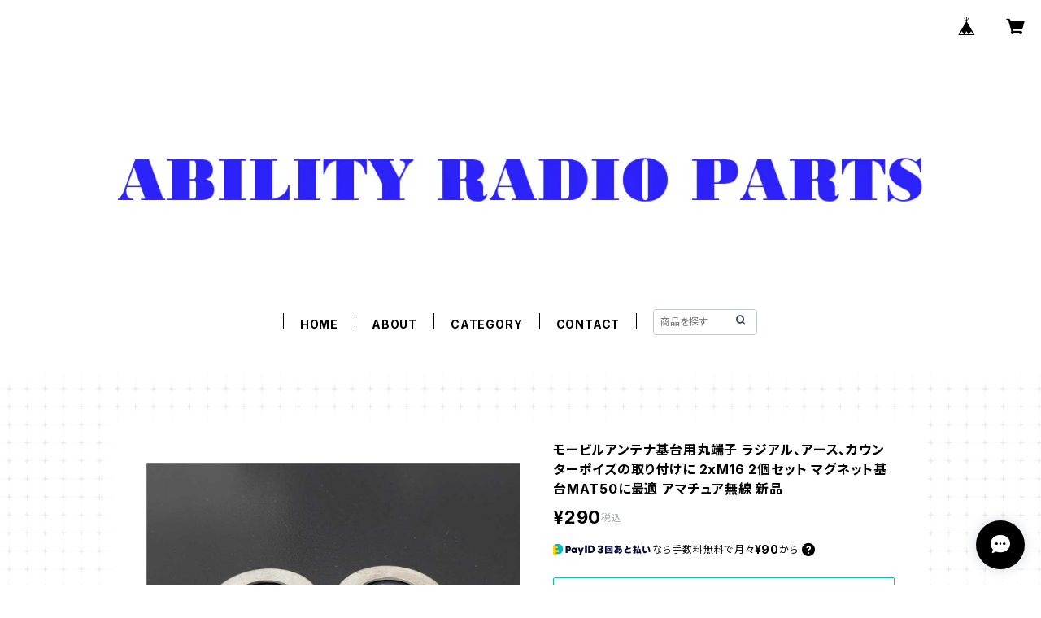

--- FILE ---
content_type: text/html; charset=UTF-8
request_url: https://www.ability-ltd.com/items/32673384/reviews?format=user&score=all&page=1
body_size: 1474
content:
				<li class="review01__listChild">
			<figure class="review01__itemInfo">
				<a href="/items/30422968" class="review01__imgWrap">
					<img src="https://baseec-img-mng.akamaized.net/images/item/origin/be487d541c2b8f9c4f2e332af86025b5.jpg?imformat=generic&q=90&im=Resize,width=146,type=normal" alt="隙間ケーブル 全長70cm 50Ω MP-MJオス-メス RG316 直径2.5mmのテフロンケーブルを利用のため窓のすきまをケーブルが通せます アマチュア無線 新品" class="review01__img">
				</a>
				<figcaption class="review01__item">
					<i class="review01__iconImg ico--good"></i>
					<p class="review01__itemName">隙間ケーブル 全長70cm 50Ω MP-MJオス-メス RG316 直径2.5mmのテフロンケーブルを利用のため窓のすきまをケーブルが通せます アマチュア無線 新品</p>
										<time datetime="2025-03-03" class="review01__date">2025/03/03</time>
				</figcaption>
			</figure><!-- /.review01__itemInfo -->
						<p class="review01__comment">いつもお世話になっております。今回も迅速に対応いただきありがとうございました。今後ともよろしくお願いいたします。</p>
									<p class="review01__reply">レビューを投稿して頂きありがとうございます。お役にたてて嬉しく思います。ありがとうございました。</p>
					</li>
				<li class="review01__listChild">
			<figure class="review01__itemInfo">
				<a href="/items/30422898" class="review01__imgWrap">
					<img src="https://baseec-img-mng.akamaized.net/images/item/origin/da09046a4aeeeac0d470f07ff111418e.jpg?imformat=generic&q=90&im=Resize,width=146,type=normal" alt="隙間ケーブル 全長1m 50Ω MP-MJオス-メス RG316 直径2.5mmのテフロンケーブルを利用のため窓のすきまをケーブルが通せます アマチュア無線 新品" class="review01__img">
				</a>
				<figcaption class="review01__item">
					<i class="review01__iconImg ico--good"></i>
					<p class="review01__itemName">隙間ケーブル 全長1m 50Ω MP-MJオス-メス RG316 直径2.5mmのテフロンケーブルを利用のため窓のすきまをケーブルが通せます アマチュア無線 新品</p>
										<time datetime="2025-01-27" class="review01__date">2025/01/27</time>
				</figcaption>
			</figure><!-- /.review01__itemInfo -->
						<p class="review01__comment">またお世話になります😎</p>
									<p class="review01__reply">お買い上げ頂きありがとうございました。また、ご評価を頂きありがとうございました。今後ともどうぞよろしくお願い致します。</p>
					</li>
				<li class="review01__listChild">
			<figure class="review01__itemInfo">
				<a href="/items/32675034" class="review01__imgWrap">
					<img src="https://baseec-img-mng.akamaized.net/images/item/origin/fb34d74fe38f53f58f7837bdfb444c87.jpg?imformat=generic&q=90&im=Resize,width=146,type=normal" alt="コモンモードフィルター iCOM AH-4/AH-730制御ケーブル用14ターン巻き コモンモードフィルター電波障害対策 新品" class="review01__img">
				</a>
				<figcaption class="review01__item">
					<i class="review01__iconImg ico--good"></i>
					<p class="review01__itemName">コモンモードフィルター iCOM AH-4/AH-730制御ケーブル用14ターン巻き コモンモードフィルター電波障害対策 新品</p>
										<time datetime="2024-04-05" class="review01__date">2024/04/05</time>
				</figcaption>
			</figure><!-- /.review01__itemInfo -->
						<p class="review01__comment">隙間ケーブル同様にちゃんとした、製品でした。</p>
									<p class="review01__reply">レビューを頂きありがとうございます。お役にたてて嬉しく思います。ありがとうございました。</p>
					</li>
				<li class="review01__listChild">
			<figure class="review01__itemInfo">
				<a href="/items/30422898" class="review01__imgWrap">
					<img src="https://baseec-img-mng.akamaized.net/images/item/origin/da09046a4aeeeac0d470f07ff111418e.jpg?imformat=generic&q=90&im=Resize,width=146,type=normal" alt="隙間ケーブル 全長1m 50Ω MP-MJオス-メス RG316 直径2.5mmのテフロンケーブルを利用のため窓のすきまをケーブルが通せます 新品" class="review01__img">
				</a>
				<figcaption class="review01__item">
					<i class="review01__iconImg ico--good"></i>
					<p class="review01__itemName">隙間ケーブル 全長1m 50Ω MP-MJオス-メス RG316 直径2.5mmのテフロンケーブルを利用のため窓のすきまをケーブルが通せます 新品</p>
										<time datetime="2024-04-05" class="review01__date">2024/04/05</time>
				</figcaption>
			</figure><!-- /.review01__itemInfo -->
						<p class="review01__comment">本日うけとりました。丁寧に製作されている。</p>
									<p class="review01__reply">レビューを頂きありがとうございます。お役にたてて嬉しく思います。ありがとうございました。今後とも宜しくお願い致します。</p>
					</li>
				<li class="review01__listChild">
			<figure class="review01__itemInfo">
				<a href="/items/30421447" class="review01__imgWrap">
					<img src="/i/testpro1.png" alt="コモンモード電流検知器 同軸ケーブルにクリップしてコモンモードの検出が行えます コモンモードフィルター導入の判断に、電波障害対策" class="review01__img">
				</a>
				<figcaption class="review01__item">
					<i class="review01__iconImg ico--good"></i>
					<p class="review01__itemName">コモンモード電流検知器 同軸ケーブルにクリップしてコモンモードの検出が行えます コモンモードフィルター導入の判断に、電波障害対策</p>
										<time datetime="2020-08-15" class="review01__date">2020/08/15</time>
				</figcaption>
			</figure><!-- /.review01__itemInfo -->
						<p class="review01__comment">コモンモードの検出が使用し易いです。
複数購入して、ポイントに設置してコモンモード電流の判断に使用しています。
詳細はコモンモード電流計を使用しています。
以前より調べやすくなりました。
</p>
									<p class="review01__reply">レビューを頂きありがとうございます。お役にたてて嬉しく思います。ありがとうございました。</p>
					</li>
				<li class="review01__listChild">
			<figure class="review01__itemInfo">
				<a href="/items/30421615" class="review01__imgWrap">
					<img src="/i/testpro1.png" alt="コモンモードフィルタ 14ターン巻き全長1m 小型高性能 耐入力1KW PEP M-P型オス・コネクター 電波障害対策 新品" class="review01__img">
				</a>
				<figcaption class="review01__item">
					<i class="review01__iconImg ico--good"></i>
					<p class="review01__itemName">コモンモードフィルタ 14ターン巻き全長1m 小型高性能 耐入力1KW PEP M-P型オス・コネクター 電波障害対策 新品</p>
										<time datetime="2020-08-15" class="review01__date">2020/08/15</time>
				</figcaption>
			</figure><!-- /.review01__itemInfo -->
						<p class="review01__comment">送信機近くにコモンモードフィルタを設置できませんので、使用しているフィルタ
までのつなぎとして重宝しています。
性能は十分です。</p>
									<p class="review01__reply">レビューを頂きありがとうございます。今後ともどうぞ宜しくお願い致します。</p>
					</li>
				<li class="review01__listChild">
			<figure class="review01__itemInfo">
				<a href="/items/30422724" class="review01__imgWrap">
					<img src="https://baseec-img-mng.akamaized.net/images/item/origin/42eb3f986826c913141dcf00e0bbc876.jpg?imformat=generic&q=90&im=Resize,width=146,type=normal" alt="コモンモードフィルタ 14ターン巻き 小型高性能 耐入力1KW PEP、 AH-4の内部に設置可能 電波障害対策 新品" class="review01__img">
				</a>
				<figcaption class="review01__item">
					<i class="review01__iconImg ico--good"></i>
					<p class="review01__itemName">コモンモードフィルタ 14ターン巻き 小型高性能 耐入力1KW PEP、 AH-4の内部に設置可能 電波障害対策 新品</p>
										<time datetime="2020-08-15" class="review01__date">2020/08/15</time>
				</figcaption>
			</figure><!-- /.review01__itemInfo -->
						<p class="review01__comment">狭い場所での使用に購入しました。
使いやすく、他の商品と組み合わせて使用しています。
性能は満足しています。</p>
									<p class="review01__reply">レビューを頂きありがとうございます。今後ともどうぞ宜しくお願い致します。</p>
					</li>
				<li class="review01__listChild">
			<figure class="review01__itemInfo">
				<a href="/items/30418412" class="review01__imgWrap">
					<img src="https://baseec-img-mng.akamaized.net/images/item/origin/84b7a32284a317ace40f3163b16d6a3a.jpg?imformat=generic&q=90&im=Resize,width=146,type=normal" alt="コモンモードフィルタ 直径40mmのトロイダルコアにRG316テフロン同軸ケーブルを18回巻きの小型高性能 耐入力500W PEP 電波障害対策 新品" class="review01__img">
				</a>
				<figcaption class="review01__item">
					<i class="review01__iconImg ico--good"></i>
					<p class="review01__itemName">コモンモードフィルタ 直径40mmのトロイダルコアにRG316テフロン同軸ケーブルを18回巻きの小型高性能 耐入力500W PEP 電波障害対策 新品</p>
										<time datetime="2020-08-15" class="review01__date">2020/08/15</time>
				</figcaption>
			</figure><!-- /.review01__itemInfo -->
						<p class="review01__comment">国内外の各社のコモンモードフィルタを使用していますが、運用はＨＦ帯で
性能的には上位に位置すると感じています。
低価格で高性能です。
ケースが防水対応ですので、簡単な対応で外でも使用可能です。</p>
									<p class="review01__reply">レビューを頂きありがとうございます。ありがたいご評価を頂き励みになります。今後ともどうぞ宜しくお願い致します。</p>
					</li>
		